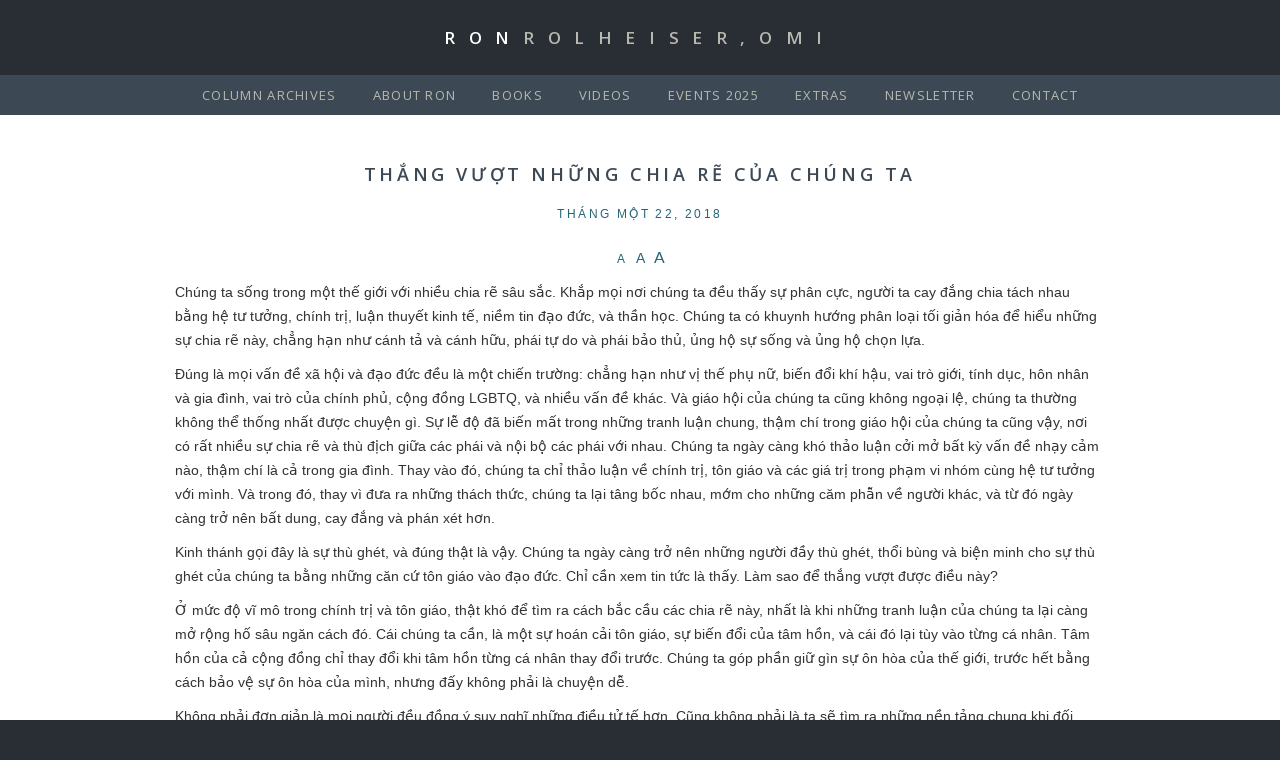

--- FILE ---
content_type: text/html; charset=UTF-8
request_url: https://ronrolheiser.com/thang-vuot-nhung-chia-re-cua-chung-ta/
body_size: 10213
content:
<!DOCTYPE html>
<!--[if IE 6]>
<html id="ie6" lang="vi" prefix="og: https://ogp.me/ns#">
<![endif]-->
<!--[if IE 7]>
<html id="ie7" lang="vi" prefix="og: https://ogp.me/ns#">
<![endif]-->
<!--[if IE 8]>
<html id="ie8" lang="vi" prefix="og: https://ogp.me/ns#">
<![endif]-->
<!--[if !(IE 6) | !(IE 7) | !(IE 8)  ]><!-->
<html lang="vi" prefix="og: https://ogp.me/ns#">
    <!--<![endif]-->
    <head>
        <meta charset="UTF-8" />
        <link rel="shortcut icon" href="https://ronrolheiser.com/me/themes/rolheiser/favicon.ico" />
        <meta name="viewport" content="width=device-width, initial-scale=1.0, maximum-scale=1.0, user-scalable=no">
        <title>Thắng vượt những chia rẽ của chúng ta - Fr. Ron Rolheiser, OMIFr. Ron Rolheiser, OMI</title>
<link href='https://fonts.googleapis.com/css?family=Open+Sans:400italic,700italic,400,600,700' rel='stylesheet' type='text/css'>

	<style>img:is([sizes="auto" i], [sizes^="auto," i]) { contain-intrinsic-size: 3000px 1500px }</style>
	<!-- Jetpack Site Verification Tags -->
<meta name="google-site-verification" content="ypiMKfrQiHnVkb0CB2c9e040zVFCmiMNAVA6tpLKiIM" />

<!-- Search Engine Optimization by Rank Math - https://rankmath.com/ -->
<meta name="description" content="Chúng ta sống trong một thế giới với nhiều chia rẽ sâu sắc. Khắp mọi nơi chúng ta đều thấy sự phân cực, người ta cay đắng chia tách nhau bằng hệ tư tưởng,"/>
<meta name="robots" content="follow, index, max-snippet:-1, max-video-preview:-1, max-image-preview:large"/>
<link rel="canonical" href="https://ronrolheiser.com/thang-vuot-nhung-chia-re-cua-chung-ta/" />
<meta property="og:locale" content="vi_VN" />
<meta property="og:type" content="article" />
<meta property="og:title" content="Thắng vượt những chia rẽ của chúng ta - Fr. Ron Rolheiser, OMI" />
<meta property="og:description" content="Chúng ta sống trong một thế giới với nhiều chia rẽ sâu sắc. Khắp mọi nơi chúng ta đều thấy sự phân cực, người ta cay đắng chia tách nhau bằng hệ tư tưởng," />
<meta property="og:url" content="https://ronrolheiser.com/thang-vuot-nhung-chia-re-cua-chung-ta/" />
<meta property="og:site_name" content="Fr. Ron Rolheiser, OMI" />
<meta property="article:publisher" content="https://www.facebook.com/ronrolheiser" />
<meta property="article:section" content="phản ánh" />
<meta property="og:updated_time" content="2023-05-06T16:13:10-06:00" />
<meta property="article:published_time" content="2018-01-22T14:13:43-06:00" />
<meta property="article:modified_time" content="2023-05-06T16:13:10-06:00" />
<meta name="twitter:card" content="summary_large_image" />
<meta name="twitter:title" content="Thắng vượt những chia rẽ của chúng ta - Fr. Ron Rolheiser, OMI" />
<meta name="twitter:description" content="Chúng ta sống trong một thế giới với nhiều chia rẽ sâu sắc. Khắp mọi nơi chúng ta đều thấy sự phân cực, người ta cay đắng chia tách nhau bằng hệ tư tưởng," />
<meta name="twitter:label1" content="Written by" />
<meta name="twitter:data1" content="JoAnne Chrones" />
<meta name="twitter:label2" content="Time to read" />
<meta name="twitter:data2" content="5 minutes" />
<script type="application/ld+json" class="rank-math-schema">{"@context":"https://schema.org","@graph":[{"@type":["BookStore","Organization"],"@id":"https://ronrolheiser.com/#organization","name":"Fr. Ron Rolheiser, OMI","url":"https://ronrolheiser.com","sameAs":["https://www.facebook.com/ronrolheiser"],"email":"info@ronrolheiser.com","logo":{"@type":"ImageObject","@id":"https://ronrolheiser.com/#logo","url":"https://ronrolheiser.com/me/uploads/2014/02/Smiling-Ron.jpg","contentUrl":"https://ronrolheiser.com/me/uploads/2014/02/Smiling-Ron.jpg","caption":"Fr. Ron Rolheiser, OMI","inLanguage":"vi","width":"174","height":"180"},"openingHours":["Monday,Tuesday,Wednesday,Thursday,Friday,Saturday,Sunday 09:00-17:00"],"image":{"@id":"https://ronrolheiser.com/#logo"}},{"@type":"WebSite","@id":"https://ronrolheiser.com/#website","url":"https://ronrolheiser.com","name":"Fr. Ron Rolheiser, OMI","alternateName":"Ron Rolheiser","publisher":{"@id":"https://ronrolheiser.com/#organization"},"inLanguage":"vi"},{"@type":"ImageObject","@id":"https://ronrolheiser.com/me/uploads/2014/02/Smiling-Ron.jpg","url":"https://ronrolheiser.com/me/uploads/2014/02/Smiling-Ron.jpg","width":"174","height":"180","caption":"Smiling Ron Rolheiser","inLanguage":"vi"},{"@type":"WebPage","@id":"https://ronrolheiser.com/thang-vuot-nhung-chia-re-cua-chung-ta/#webpage","url":"https://ronrolheiser.com/thang-vuot-nhung-chia-re-cua-chung-ta/","name":"Th\u1eafng v\u01b0\u1ee3t nh\u1eefng chia r\u1ebd c\u1ee7a ch\u00fang ta - Fr. Ron Rolheiser, OMI","datePublished":"2018-01-22T14:13:43-06:00","dateModified":"2023-05-06T16:13:10-06:00","isPartOf":{"@id":"https://ronrolheiser.com/#website"},"primaryImageOfPage":{"@id":"https://ronrolheiser.com/me/uploads/2014/02/Smiling-Ron.jpg"},"inLanguage":"vi"},{"@type":"Person","@id":"https://ronrolheiser.com/thang-vuot-nhung-chia-re-cua-chung-ta/#author","name":"JoAnne Chrones","image":{"@type":"ImageObject","@id":"https://secure.gravatar.com/avatar/17249fc3a1a0461bab03f5f48451c7d72cb502a1ac9fc04c59a33e35992f1752?s=96&amp;d=mm&amp;r=g","url":"https://secure.gravatar.com/avatar/17249fc3a1a0461bab03f5f48451c7d72cb502a1ac9fc04c59a33e35992f1752?s=96&amp;d=mm&amp;r=g","caption":"JoAnne Chrones","inLanguage":"vi"},"worksFor":{"@id":"https://ronrolheiser.com/#organization"}},{"@type":"Article","headline":"Th\u1eafng v\u01b0\u1ee3t nh\u1eefng chia r\u1ebd c\u1ee7a ch\u00fang ta - Fr. Ron Rolheiser, OMI","keywords":"Th\u1eafng v\u01b0\u1ee3t nh\u1eefng chia r\u1ebd c\u1ee7a ch\u00fang ta","datePublished":"2018-01-22T14:13:43-06:00","dateModified":"2023-05-06T16:13:10-06:00","articleSection":"ph\u1ea3n \u00e1nh","author":{"@id":"https://ronrolheiser.com/thang-vuot-nhung-chia-re-cua-chung-ta/#author","name":"JoAnne Chrones"},"publisher":{"@id":"https://ronrolheiser.com/#organization"},"description":"Ch\u00fang ta s\u1ed1ng trong m\u1ed9t th\u1ebf gi\u1edbi v\u1edbi nhi\u1ec1u chia r\u1ebd s\u00e2u s\u1eafc. Kh\u1eafp m\u1ecdi n\u01a1i ch\u00fang ta \u0111\u1ec1u th\u1ea5y s\u1ef1 ph\u00e2n c\u1ef1c, ng\u01b0\u1eddi ta cay \u0111\u1eafng chia t\u00e1ch nhau b\u1eb1ng h\u1ec7 t\u01b0 t\u01b0\u1edfng,","name":"Th\u1eafng v\u01b0\u1ee3t nh\u1eefng chia r\u1ebd c\u1ee7a ch\u00fang ta - Fr. Ron Rolheiser, OMI","@id":"https://ronrolheiser.com/thang-vuot-nhung-chia-re-cua-chung-ta/#richSnippet","isPartOf":{"@id":"https://ronrolheiser.com/thang-vuot-nhung-chia-re-cua-chung-ta/#webpage"},"image":{"@id":"https://ronrolheiser.com/me/uploads/2014/02/Smiling-Ron.jpg"},"inLanguage":"vi","mainEntityOfPage":{"@id":"https://ronrolheiser.com/thang-vuot-nhung-chia-re-cua-chung-ta/#webpage"}}]}</script>
<!-- /Rank Math WordPress SEO plugin -->

<link rel='dns-prefetch' href='//www.googletagmanager.com' />
<link rel='dns-prefetch' href='//stats.wp.com' />
<link rel='dns-prefetch' href='//v0.wordpress.com' />
<link href='https://fonts.gstatic.com' crossorigin rel='preconnect' />
<link rel='stylesheet' id='bootstrap-css-css' href='https://ronrolheiser.com/me/themes/rolheiser/vendor/bootstrap/css/bootstrap.min.css?ver=1.2' type='text/css' media='all' />
<link rel='stylesheet' id='fontawesome-css' href='https://ronrolheiser.com/me/themes/rolheiser/vendor/fontawesome/css/font-awesome.min.css?ver=1.2' type='text/css' media='all' />
<style id='wp-emoji-styles-inline-css' type='text/css'>

	img.wp-smiley, img.emoji {
		display: inline !important;
		border: none !important;
		box-shadow: none !important;
		height: 1em !important;
		width: 1em !important;
		margin: 0 0.07em !important;
		vertical-align: -0.1em !important;
		background: none !important;
		padding: 0 !important;
	}
</style>
<link rel='stylesheet' id='wp-block-library-css' href='https://ronrolheiser.com/wp-includes/css/dist/block-library/style.min.css?ver=43e9892063fd2cf910c1b410e30ab136' type='text/css' media='all' />
<style id='classic-theme-styles-inline-css' type='text/css'>
/*! This file is auto-generated */
.wp-block-button__link{color:#fff;background-color:#32373c;border-radius:9999px;box-shadow:none;text-decoration:none;padding:calc(.667em + 2px) calc(1.333em + 2px);font-size:1.125em}.wp-block-file__button{background:#32373c;color:#fff;text-decoration:none}
</style>
<link rel='stylesheet' id='mediaelement-css' href='https://ronrolheiser.com/wp-includes/js/mediaelement/mediaelementplayer-legacy.min.css?ver=4.2.17' type='text/css' media='all' />
<link rel='stylesheet' id='wp-mediaelement-css' href='https://ronrolheiser.com/wp-includes/js/mediaelement/wp-mediaelement.min.css?ver=43e9892063fd2cf910c1b410e30ab136' type='text/css' media='all' />
<style id='jetpack-sharing-buttons-style-inline-css' type='text/css'>
.jetpack-sharing-buttons__services-list{display:flex;flex-direction:row;flex-wrap:wrap;gap:0;list-style-type:none;margin:5px;padding:0}.jetpack-sharing-buttons__services-list.has-small-icon-size{font-size:12px}.jetpack-sharing-buttons__services-list.has-normal-icon-size{font-size:16px}.jetpack-sharing-buttons__services-list.has-large-icon-size{font-size:24px}.jetpack-sharing-buttons__services-list.has-huge-icon-size{font-size:36px}@media print{.jetpack-sharing-buttons__services-list{display:none!important}}.editor-styles-wrapper .wp-block-jetpack-sharing-buttons{gap:0;padding-inline-start:0}ul.jetpack-sharing-buttons__services-list.has-background{padding:1.25em 2.375em}
</style>
<style id='global-styles-inline-css' type='text/css'>
:root{--wp--preset--aspect-ratio--square: 1;--wp--preset--aspect-ratio--4-3: 4/3;--wp--preset--aspect-ratio--3-4: 3/4;--wp--preset--aspect-ratio--3-2: 3/2;--wp--preset--aspect-ratio--2-3: 2/3;--wp--preset--aspect-ratio--16-9: 16/9;--wp--preset--aspect-ratio--9-16: 9/16;--wp--preset--color--black: #000000;--wp--preset--color--cyan-bluish-gray: #abb8c3;--wp--preset--color--white: #ffffff;--wp--preset--color--pale-pink: #f78da7;--wp--preset--color--vivid-red: #cf2e2e;--wp--preset--color--luminous-vivid-orange: #ff6900;--wp--preset--color--luminous-vivid-amber: #fcb900;--wp--preset--color--light-green-cyan: #7bdcb5;--wp--preset--color--vivid-green-cyan: #00d084;--wp--preset--color--pale-cyan-blue: #8ed1fc;--wp--preset--color--vivid-cyan-blue: #0693e3;--wp--preset--color--vivid-purple: #9b51e0;--wp--preset--gradient--vivid-cyan-blue-to-vivid-purple: linear-gradient(135deg,rgba(6,147,227,1) 0%,rgb(155,81,224) 100%);--wp--preset--gradient--light-green-cyan-to-vivid-green-cyan: linear-gradient(135deg,rgb(122,220,180) 0%,rgb(0,208,130) 100%);--wp--preset--gradient--luminous-vivid-amber-to-luminous-vivid-orange: linear-gradient(135deg,rgba(252,185,0,1) 0%,rgba(255,105,0,1) 100%);--wp--preset--gradient--luminous-vivid-orange-to-vivid-red: linear-gradient(135deg,rgba(255,105,0,1) 0%,rgb(207,46,46) 100%);--wp--preset--gradient--very-light-gray-to-cyan-bluish-gray: linear-gradient(135deg,rgb(238,238,238) 0%,rgb(169,184,195) 100%);--wp--preset--gradient--cool-to-warm-spectrum: linear-gradient(135deg,rgb(74,234,220) 0%,rgb(151,120,209) 20%,rgb(207,42,186) 40%,rgb(238,44,130) 60%,rgb(251,105,98) 80%,rgb(254,248,76) 100%);--wp--preset--gradient--blush-light-purple: linear-gradient(135deg,rgb(255,206,236) 0%,rgb(152,150,240) 100%);--wp--preset--gradient--blush-bordeaux: linear-gradient(135deg,rgb(254,205,165) 0%,rgb(254,45,45) 50%,rgb(107,0,62) 100%);--wp--preset--gradient--luminous-dusk: linear-gradient(135deg,rgb(255,203,112) 0%,rgb(199,81,192) 50%,rgb(65,88,208) 100%);--wp--preset--gradient--pale-ocean: linear-gradient(135deg,rgb(255,245,203) 0%,rgb(182,227,212) 50%,rgb(51,167,181) 100%);--wp--preset--gradient--electric-grass: linear-gradient(135deg,rgb(202,248,128) 0%,rgb(113,206,126) 100%);--wp--preset--gradient--midnight: linear-gradient(135deg,rgb(2,3,129) 0%,rgb(40,116,252) 100%);--wp--preset--font-size--small: 13px;--wp--preset--font-size--medium: 20px;--wp--preset--font-size--large: 36px;--wp--preset--font-size--x-large: 42px;--wp--preset--spacing--20: 0.44rem;--wp--preset--spacing--30: 0.67rem;--wp--preset--spacing--40: 1rem;--wp--preset--spacing--50: 1.5rem;--wp--preset--spacing--60: 2.25rem;--wp--preset--spacing--70: 3.38rem;--wp--preset--spacing--80: 5.06rem;--wp--preset--shadow--natural: 6px 6px 9px rgba(0, 0, 0, 0.2);--wp--preset--shadow--deep: 12px 12px 50px rgba(0, 0, 0, 0.4);--wp--preset--shadow--sharp: 6px 6px 0px rgba(0, 0, 0, 0.2);--wp--preset--shadow--outlined: 6px 6px 0px -3px rgba(255, 255, 255, 1), 6px 6px rgba(0, 0, 0, 1);--wp--preset--shadow--crisp: 6px 6px 0px rgba(0, 0, 0, 1);}:where(.is-layout-flex){gap: 0.5em;}:where(.is-layout-grid){gap: 0.5em;}body .is-layout-flex{display: flex;}.is-layout-flex{flex-wrap: wrap;align-items: center;}.is-layout-flex > :is(*, div){margin: 0;}body .is-layout-grid{display: grid;}.is-layout-grid > :is(*, div){margin: 0;}:where(.wp-block-columns.is-layout-flex){gap: 2em;}:where(.wp-block-columns.is-layout-grid){gap: 2em;}:where(.wp-block-post-template.is-layout-flex){gap: 1.25em;}:where(.wp-block-post-template.is-layout-grid){gap: 1.25em;}.has-black-color{color: var(--wp--preset--color--black) !important;}.has-cyan-bluish-gray-color{color: var(--wp--preset--color--cyan-bluish-gray) !important;}.has-white-color{color: var(--wp--preset--color--white) !important;}.has-pale-pink-color{color: var(--wp--preset--color--pale-pink) !important;}.has-vivid-red-color{color: var(--wp--preset--color--vivid-red) !important;}.has-luminous-vivid-orange-color{color: var(--wp--preset--color--luminous-vivid-orange) !important;}.has-luminous-vivid-amber-color{color: var(--wp--preset--color--luminous-vivid-amber) !important;}.has-light-green-cyan-color{color: var(--wp--preset--color--light-green-cyan) !important;}.has-vivid-green-cyan-color{color: var(--wp--preset--color--vivid-green-cyan) !important;}.has-pale-cyan-blue-color{color: var(--wp--preset--color--pale-cyan-blue) !important;}.has-vivid-cyan-blue-color{color: var(--wp--preset--color--vivid-cyan-blue) !important;}.has-vivid-purple-color{color: var(--wp--preset--color--vivid-purple) !important;}.has-black-background-color{background-color: var(--wp--preset--color--black) !important;}.has-cyan-bluish-gray-background-color{background-color: var(--wp--preset--color--cyan-bluish-gray) !important;}.has-white-background-color{background-color: var(--wp--preset--color--white) !important;}.has-pale-pink-background-color{background-color: var(--wp--preset--color--pale-pink) !important;}.has-vivid-red-background-color{background-color: var(--wp--preset--color--vivid-red) !important;}.has-luminous-vivid-orange-background-color{background-color: var(--wp--preset--color--luminous-vivid-orange) !important;}.has-luminous-vivid-amber-background-color{background-color: var(--wp--preset--color--luminous-vivid-amber) !important;}.has-light-green-cyan-background-color{background-color: var(--wp--preset--color--light-green-cyan) !important;}.has-vivid-green-cyan-background-color{background-color: var(--wp--preset--color--vivid-green-cyan) !important;}.has-pale-cyan-blue-background-color{background-color: var(--wp--preset--color--pale-cyan-blue) !important;}.has-vivid-cyan-blue-background-color{background-color: var(--wp--preset--color--vivid-cyan-blue) !important;}.has-vivid-purple-background-color{background-color: var(--wp--preset--color--vivid-purple) !important;}.has-black-border-color{border-color: var(--wp--preset--color--black) !important;}.has-cyan-bluish-gray-border-color{border-color: var(--wp--preset--color--cyan-bluish-gray) !important;}.has-white-border-color{border-color: var(--wp--preset--color--white) !important;}.has-pale-pink-border-color{border-color: var(--wp--preset--color--pale-pink) !important;}.has-vivid-red-border-color{border-color: var(--wp--preset--color--vivid-red) !important;}.has-luminous-vivid-orange-border-color{border-color: var(--wp--preset--color--luminous-vivid-orange) !important;}.has-luminous-vivid-amber-border-color{border-color: var(--wp--preset--color--luminous-vivid-amber) !important;}.has-light-green-cyan-border-color{border-color: var(--wp--preset--color--light-green-cyan) !important;}.has-vivid-green-cyan-border-color{border-color: var(--wp--preset--color--vivid-green-cyan) !important;}.has-pale-cyan-blue-border-color{border-color: var(--wp--preset--color--pale-cyan-blue) !important;}.has-vivid-cyan-blue-border-color{border-color: var(--wp--preset--color--vivid-cyan-blue) !important;}.has-vivid-purple-border-color{border-color: var(--wp--preset--color--vivid-purple) !important;}.has-vivid-cyan-blue-to-vivid-purple-gradient-background{background: var(--wp--preset--gradient--vivid-cyan-blue-to-vivid-purple) !important;}.has-light-green-cyan-to-vivid-green-cyan-gradient-background{background: var(--wp--preset--gradient--light-green-cyan-to-vivid-green-cyan) !important;}.has-luminous-vivid-amber-to-luminous-vivid-orange-gradient-background{background: var(--wp--preset--gradient--luminous-vivid-amber-to-luminous-vivid-orange) !important;}.has-luminous-vivid-orange-to-vivid-red-gradient-background{background: var(--wp--preset--gradient--luminous-vivid-orange-to-vivid-red) !important;}.has-very-light-gray-to-cyan-bluish-gray-gradient-background{background: var(--wp--preset--gradient--very-light-gray-to-cyan-bluish-gray) !important;}.has-cool-to-warm-spectrum-gradient-background{background: var(--wp--preset--gradient--cool-to-warm-spectrum) !important;}.has-blush-light-purple-gradient-background{background: var(--wp--preset--gradient--blush-light-purple) !important;}.has-blush-bordeaux-gradient-background{background: var(--wp--preset--gradient--blush-bordeaux) !important;}.has-luminous-dusk-gradient-background{background: var(--wp--preset--gradient--luminous-dusk) !important;}.has-pale-ocean-gradient-background{background: var(--wp--preset--gradient--pale-ocean) !important;}.has-electric-grass-gradient-background{background: var(--wp--preset--gradient--electric-grass) !important;}.has-midnight-gradient-background{background: var(--wp--preset--gradient--midnight) !important;}.has-small-font-size{font-size: var(--wp--preset--font-size--small) !important;}.has-medium-font-size{font-size: var(--wp--preset--font-size--medium) !important;}.has-large-font-size{font-size: var(--wp--preset--font-size--large) !important;}.has-x-large-font-size{font-size: var(--wp--preset--font-size--x-large) !important;}
:where(.wp-block-post-template.is-layout-flex){gap: 1.25em;}:where(.wp-block-post-template.is-layout-grid){gap: 1.25em;}
:where(.wp-block-columns.is-layout-flex){gap: 2em;}:where(.wp-block-columns.is-layout-grid){gap: 2em;}
:root :where(.wp-block-pullquote){font-size: 1.5em;line-height: 1.6;}
</style>
<link rel='stylesheet' id='mc4wp-form-themes-css' href='https://ronrolheiser.com/me/plugins/mailchimp-for-wp/assets/css/form-themes.css?ver=4.10.8' type='text/css' media='all' />
<script type="text/javascript" src="https://ronrolheiser.com/wp-includes/js/jquery/jquery.min.js?ver=3.7.1" id="jquery-core-js"></script>
<script type="text/javascript" src="https://ronrolheiser.com/wp-includes/js/jquery/jquery-migrate.min.js?ver=3.4.1" id="jquery-migrate-js"></script>
<script type="text/javascript" src="https://ronrolheiser.com/me/themes/rolheiser/vendor/bootstrap/js/bootstrap.min.js?ver=1.2" id="bootstrap-js-js"></script>
<script type="text/javascript" src="https://ronrolheiser.com/me/themes/rolheiser/vendor/readmore.min.js?ver=1.2" id="readmore-js"></script>
<script type="text/javascript" src="https://ronrolheiser.com/me/themes/rolheiser/js/scripts.js?ver=1.2" id="custom-js"></script>

<!-- Đoạn mã Google tag (gtag.js) được thêm bởi Site Kit -->
<!-- Đoạn mã Google Analytics được thêm bởi Site Kit -->
<script type="text/javascript" src="https://www.googletagmanager.com/gtag/js?id=GT-KTPKSFM" id="google_gtagjs-js" async></script>
<script type="text/javascript" id="google_gtagjs-js-after">
/* <![CDATA[ */
window.dataLayer = window.dataLayer || [];function gtag(){dataLayer.push(arguments);}
gtag("set","linker",{"domains":["ronrolheiser.com"]});
gtag("js", new Date());
gtag("set", "developer_id.dZTNiMT", true);
gtag("config", "GT-KTPKSFM", {"googlesitekit_post_date":"20180122","googlesitekit_post_author":"JoAnne Chrones"});
/* ]]> */
</script>
<link rel="https://api.w.org/" href="https://ronrolheiser.com/wp-json/" /><link rel="alternate" title="JSON" type="application/json" href="https://ronrolheiser.com/wp-json/wp/v2/posts/4136" /><link rel="alternate" title="oEmbed (JSON)" type="application/json+oembed" href="https://ronrolheiser.com/wp-json/oembed/1.0/embed?url=https%3A%2F%2Fronrolheiser.com%2Fthang-vuot-nhung-chia-re-cua-chung-ta%2F&#038;lang=vi" />
<link rel="alternate" title="oEmbed (XML)" type="text/xml+oembed" href="https://ronrolheiser.com/wp-json/oembed/1.0/embed?url=https%3A%2F%2Fronrolheiser.com%2Fthang-vuot-nhung-chia-re-cua-chung-ta%2F&#038;format=xml&#038;lang=vi" />
<meta name="generator" content="Site Kit by Google 1.166.0" />	<style>img#wpstats{display:none}</style>
		
<!-- Đoạn mã Google Tag Manager được thêm bởi Site Kit -->
<script type="text/javascript">
/* <![CDATA[ */

			( function( w, d, s, l, i ) {
				w[l] = w[l] || [];
				w[l].push( {'gtm.start': new Date().getTime(), event: 'gtm.js'} );
				var f = d.getElementsByTagName( s )[0],
					j = d.createElement( s ), dl = l != 'dataLayer' ? '&l=' + l : '';
				j.async = true;
				j.src = 'https://www.googletagmanager.com/gtm.js?id=' + i + dl;
				f.parentNode.insertBefore( j, f );
			} )( window, document, 'script', 'dataLayer', 'GTM-W2HFTDR' );
			
/* ]]> */
</script>

<!-- Kết thúc đoạn mã Google Tag Manager được thêm bởi Site Kit -->
<link rel="icon" href="https://ronrolheiser.com/me/uploads/2014/02/Smiling-Ron-90x90.jpg" sizes="32x32" />
<link rel="icon" href="https://ronrolheiser.com/me/uploads/2014/02/Smiling-Ron.jpg" sizes="192x192" />
<link rel="apple-touch-icon" href="https://ronrolheiser.com/me/uploads/2014/02/Smiling-Ron.jpg" />
<meta name="msapplication-TileImage" content="https://ronrolheiser.com/me/uploads/2014/02/Smiling-Ron.jpg" />
<!-- Le HTML5 shim, for IE6-8 support of HTML5 elements -->
<!--[if lt IE 9]>
    <script src="https://html5shim.googlecode.com/svn/trunk/html5.js"></script>
<![endif]-->
<link rel="stylesheet" type="text/css" media="all" href="https://ronrolheiser.com/me/themes/rolheiser/style.css?v=1.2" />
<link rel="stylesheet" type="text/css" media="print" href="https://ronrolheiser.com/me/themes/rolheiser/css/print.css?v=1.2" />

<link rel="pingback" href="https://ronrolheiser.com/xmlrpc.php" />

</head>

<body data-rsssl=1 class="wp-singular post-template-default single single-post postid-4136 single-format-standard wp-theme-rolheiser">
<header>
	<a href="#mobi-menu" data-toggle="collapse" class="visible-xs pull-right mobi-trigger"><i class="fa fa-bars"></i></a>
	<a href="/">Ron<span>Rolheiser,OMI</span></a>
</header>







<div class="menu-diff fixed"></div>

<div class="menu fixed hidden-xs">
	<div class="container">
		<ul id="menu-main" class="main-nav"><li id="menu-item-14" class="menu-item menu-item-type-custom menu-item-object-custom menu-item-has-children menu-item-14"><a href="/">Column Archives</a>
<ul class="sub-menu">
	<li id="menu-item-244" class="menu-item menu-item-type-post_type menu-item-object-page menu-item-244"><a href="https://ronrolheiser.com/archive/">English</a></li>
	<li id="menu-item-245" class="menu-item menu-item-type-custom menu-item-object-custom menu-item-245"><a href="http://www.ciudadredonda.org/subseccion/en-el-exilio">Spanish</a></li>
	<li id="menu-item-1582" class="menu-item menu-item-type-post_type menu-item-object-page menu-item-1582"><a href="https://ronrolheiser.com/luu-tru/">Vietnamese</a></li>
</ul>
</li>
<li id="menu-item-29" class="menu-item menu-item-type-post_type menu-item-object-page menu-item-has-children menu-item-29"><a href="https://ronrolheiser.com/about-ron/">About Ron</a>
<ul class="sub-menu">
	<li id="menu-item-1306" class="menu-item menu-item-type-post_type menu-item-object-page menu-item-1306"><a href="https://ronrolheiser.com/about-ron/">Biography</a></li>
	<li id="menu-item-1307" class="menu-item menu-item-type-post_type menu-item-object-page menu-item-1307"><a href="https://ronrolheiser.com/about-ron/curriculum-vitae/">Curriculum Vitae</a></li>
</ul>
</li>
<li id="menu-item-10814" class="menu-item menu-item-type-custom menu-item-object-custom menu-item-has-children menu-item-10814"><a href="#">Books</a>
<ul class="sub-menu">
	<li id="menu-item-6152" class="menu-item menu-item-type-post_type menu-item-object-page menu-item-6152"><a href="https://ronrolheiser.com/books/">List of Books</a></li>
	<li id="menu-item-10813" class="menu-item menu-item-type-post_type menu-item-object-page menu-item-10813"><a href="https://ronrolheiser.com/order/">Order Books</a></li>
</ul>
</li>
<li id="menu-item-6153" class="menu-item menu-item-type-post_type menu-item-object-page menu-item-6153"><a href="https://ronrolheiser.com/videos/">Videos</a></li>
<li id="menu-item-33" class="menu-item menu-item-type-post_type menu-item-object-page menu-item-33"><a href="https://ronrolheiser.com/events/">Events 2025</a></li>
<li id="menu-item-10674" class="menu-item menu-item-type-post_type menu-item-object-page menu-item-10674"><a href="https://ronrolheiser.com/extras/">Extras</a></li>
<li id="menu-item-6268" class="menu-item menu-item-type-post_type menu-item-object-page menu-item-6268"><a href="https://ronrolheiser.com/newsletter/">Newsletter</a></li>
<li id="menu-item-31" class="menu-item menu-item-type-post_type menu-item-object-page menu-item-31"><a href="https://ronrolheiser.com/contact/">Contact</a></li>
</ul>	</div>
</div>

<div class="mobi-menu visible-xs">

    <div id="mobi-menu" class="panel-collapse collapse">
        <ul id="menu-main-1" class="mobi-nav-list"><li class="menu-item menu-item-type-custom menu-item-object-custom menu-item-has-children menu-item-14"><a href="/">Column Archives</a>
<ul class="sub-menu">
	<li class="menu-item menu-item-type-post_type menu-item-object-page menu-item-244"><a href="https://ronrolheiser.com/archive/">English</a></li>
	<li class="menu-item menu-item-type-custom menu-item-object-custom menu-item-245"><a href="http://www.ciudadredonda.org/subseccion/en-el-exilio">Spanish</a></li>
	<li class="menu-item menu-item-type-post_type menu-item-object-page menu-item-1582"><a href="https://ronrolheiser.com/luu-tru/">Vietnamese</a></li>
</ul>
</li>
<li class="menu-item menu-item-type-post_type menu-item-object-page menu-item-has-children menu-item-29"><a href="https://ronrolheiser.com/about-ron/">About Ron</a>
<ul class="sub-menu">
	<li class="menu-item menu-item-type-post_type menu-item-object-page menu-item-1306"><a href="https://ronrolheiser.com/about-ron/">Biography</a></li>
	<li class="menu-item menu-item-type-post_type menu-item-object-page menu-item-1307"><a href="https://ronrolheiser.com/about-ron/curriculum-vitae/">Curriculum Vitae</a></li>
</ul>
</li>
<li class="menu-item menu-item-type-custom menu-item-object-custom menu-item-has-children menu-item-10814"><a href="#">Books</a>
<ul class="sub-menu">
	<li class="menu-item menu-item-type-post_type menu-item-object-page menu-item-6152"><a href="https://ronrolheiser.com/books/">List of Books</a></li>
	<li class="menu-item menu-item-type-post_type menu-item-object-page menu-item-10813"><a href="https://ronrolheiser.com/order/">Order Books</a></li>
</ul>
</li>
<li class="menu-item menu-item-type-post_type menu-item-object-page menu-item-6153"><a href="https://ronrolheiser.com/videos/">Videos</a></li>
<li class="menu-item menu-item-type-post_type menu-item-object-page menu-item-33"><a href="https://ronrolheiser.com/events/">Events 2025</a></li>
<li class="menu-item menu-item-type-post_type menu-item-object-page menu-item-10674"><a href="https://ronrolheiser.com/extras/">Extras</a></li>
<li class="menu-item menu-item-type-post_type menu-item-object-page menu-item-6268"><a href="https://ronrolheiser.com/newsletter/">Newsletter</a></li>
<li class="menu-item menu-item-type-post_type menu-item-object-page menu-item-31"><a href="https://ronrolheiser.com/contact/">Contact</a></li>
</ul>    </div>
</div>


<div class="content">
	<div class="container">
					<h1>Thắng vượt những chia rẽ của chúng ta</h1>
			<div class="post-date">Tháng Một 22, 2018</div>
			<p class="center"><a href="#" class="smaller">A</a> <a href="#" class="medium">A</a> <a href="#" class="larger">A</a></p>

			<div class="post-content">
				
<p>Chúng ta sống trong một thế giới với nhiều chia rẽ sâu sắc. Khắp mọi nơi chúng ta đều thấy sự phân cực, người ta cay đắng chia tách nhau bằng hệ tư tưởng, chính trị, luận thuyết kinh tế, niềm tin đạo đức, và thần học. Chúng ta có khuynh hướng phân loại tối giản hóa để hiểu những sự chia rẽ này, chẳng hạn như cánh tả và cánh hữu, phái tự do và phái bảo thủ, ủng hộ sự sống và ủng hộ chọn lựa.</p>



<p>Đúng là mọi vấn đề xã hội và đạo đức đều là một chiến trường: chẳng hạn như vị thế phụ nữ, biến đổi khí hậu, vai trò giới, tính dục, hôn nhân và gia đình, vai trò của chính phủ, cộng đồng LGBTQ, và nhiều vấn đề khác. Và giáo hội của chúng ta cũng không ngoại lệ, chúng ta thường không thể thống nhất được chuyện gì. Sự lễ độ đã biến mất trong những tranh luận chung, thậm chí trong giáo hội của chúng ta cũng vậy, nơi có rất nhiều sự chia rẽ và thù địch giữa các phái và nội bộ các phái với nhau. Chúng ta ngày càng khó thảo luận cởi mở bất kỳ vấn đề nhạy cảm nào, thậm chí là cả trong gia đình. Thay vào đó, chúng ta chỉ thảo luận về chính trị, tôn giáo và các giá trị trong phạm vi nhóm cùng hệ tư tưởng với mình. Và trong đó, thay vì đưa ra những thách thức, chúng ta lại tâng bốc nhau, mớm cho những căm phẫn về người khác, và từ đó ngày càng trở nên bất dung, cay đắng và phán xét hơn.</p>



<p>Kinh thánh gọi đây là sự thù ghét, và đúng thật là vậy. Chúng ta ngày càng trở nên những người đầy thù ghét, thổi bùng và biện minh cho sự thù ghét của chúng ta bằng những căn cứ tôn giáo vào đạo đức. Chỉ cần xem tin tức là thấy. Làm sao để thắng vượt được điều này?</p>



<p>Ở mức độ vĩ mô trong chính trị và tôn giáo, thật khó để tìm ra cách bắc cầu các chia rẽ này, nhất là khi những tranh luận của chúng ta lại càng mở rộng hố sâu ngăn cách đó. Cái chúng ta cần, là một sự hoán cải tôn giáo, sự biến đổi của tâm hồn, và cái đó lại tùy vào từng cá nhân. Tâm hồn của cả cộng đồng chỉ thay đổi khi tâm hồn từng cá nhân thay đổi trước. Chúng ta góp phần giữ gìn sự ôn hòa của thế giới, trước hết bằng cách bảo vệ sự ôn hòa của mình, nhưng đấy không phải là chuyện dễ.</p>



<p>Không phải đơn giản là mọi người đều đồng ý suy nghĩ những điều tử tế hơn. Cũng không phải là ta sẽ tìm ra những nền tảng chung khi đối thoại. Đối thoại mà chúng ta cần, không phải là điều dễ dàng có được, và chắc chắn chúng ta chưa đạt được. Nhiều nhóm đã cố gắng, nhưng không mấy thành công. Thường thì chuyện là những cuộc đối thoại dù có chủ tâm tốt nhất cũng nhanh chóng biến thành một nỗ lực của mỗi bên muốn ghi điểm về tư tưởng cho mình hơn là thật tâm cố gắng hiểu đối phương Và thế là chúng ta thành ra thế nào?</p>



<p>Tôi tin rằng, lời đáp đích thực nằm ở nhận thức về phương cách mà thập giá và cái chết của Chúa Giêsu mang lại ơn hòa giải. Trong thư thánh Phaolô gởi tín hữu Ephêsô nói rằng, Chúa Giêsu đã phá tan rào cản thù địch tồn tại giữa các cộng đồng bằng cách “tạo dựng hai loại người ấy nên một người mới” qua thập giá của Ngài. (Eps 2, 16)</p>



<p>Thập giá Chúa Kitô đã tiêu diệt sự thù hằn thế nào? Không phải là kiểu phép thuật. Chúa Giêsu không phá tan chia rẽ giữa chúng ta bằng cách lấy đau khổ của mình để đền bù tội của ta, không phải kiểu như Thiên Chúa cần thấy được hiến tế máu để tha thứ và mở cửa thiên đàng cho chúng ta. Hình tượng đó chỉ đơn thuần là một ẩn dụ sau những biểu tượng và từ ngữ của chúng ta về việc xóa sạch tội lỗi và ơn cứu chuộc của Chúa Kitô. Trên thập giá và trong cái chết của Chúa Giêsu, là một sự đòi hỏi chúng ta phải noi gương chứ không chỉ là ngưỡng vọng. Trên thập giá và trong cái chết của Chúa Giêsu là một mẫu gương để chúng ta noi theo. Vậy chúng ta noi gương điều gì đây?</p>



<p>Trong cuộc thương khó và cái chết, Chúa Giêsu biến đổi cay đắng và chia rẽ chứ không phải chịu đòn và trả đòn. Trong tình yêu, trên thập giá, Chúa Giêsu đã làm thế này. Ngài nhận lấy hận thù, giữ nó trong mình, biến đổi nó, và trả lại tình yêu. Ngài nhận lấy cay đắng, giữ nó trong mình, biến đổi nó, và trả lại nhân từ. Ngài nhận lấy nguyền rủa, giữ nó trong mình, biến đổi nó, và trả lại phúc lành. Ngài nhận lấy hoang tưởng, giữ nó trong mình, biến đổi nó, và trả lại một tâm hồn quảng đại. Ngài nhận lấy sát nhân, giữ nó trong mình, biến đổi nó, và trả lại sự tha thứ. Và Ngài nhận lấy sự thù hằn, sự chia rẽ, giữ nó, biến đổi nó, và qua đó cho chúng ta thấy bí mật thâm sâu để tạo nên sự thông hiệp, cụ thể là chúng ta cần phải loại bỏ sự thù ghét chia rẽ bằng cách hấp thụ nó, giữ nó trong lòng, và biến đổi nó. Như một máy lọc nước giữ chất độc trong mình và chỉ cho ra nước tinh khiết, thì chúng ta cũng phải giữ chất độc đang làm băng hoại cộng đồng và chỉ trả lại những gì là tử tế và cởi mởi với mọi người. Đấy là điểm mấu chốt để thắng vượt sự chia rẽ.</p>



<p>Chúng ta sống trong những thời đại chia rẽ, hầu như chẳng thể đối diện với nhau cách thân thiện trong mọi vấn đề nhạy cảm về chính trị, kinh tế, đạo đức và tôn giáo. Nếu chúng ta cứ thổi bùng và đáp trả hận thù, thì thế bế tắc này vẫn cứ còn mãi, trừ phi chúng ta, từng người một, biến đổi sự hận thù đó và trả lại cho cuộc đời những yêu thương mà thôi.</p>
			</div>
			<div class="tools">
	<div class="share-container">
		<div class="share">
			Share
			<!-- AddThis Button BEGIN -->
			<div class="addthis_toolbox addthis_default_style addthis_16x16_style">
				<a class="addthis_button_facebook" addthis:url="https://ronrolheiser.com/thang-vuot-nhung-chia-re-cua-chung-ta/"></a>
				<a class="addthis_button_twitter" addthis:url="https://ronrolheiser.com/thang-vuot-nhung-chia-re-cua-chung-ta/"></a>
				<a class="addthis_button_pinterest_share" addthis:url="https://ronrolheiser.com/thang-vuot-nhung-chia-re-cua-chung-ta/"></a>
				<a class="addthis_button_google_plusone_share" addthis:url="https://ronrolheiser.com/thang-vuot-nhung-chia-re-cua-chung-ta/"></a>
			</div>
			<script type="text/javascript">var addthis_config = {"data_track_addressbar":true};</script>
			<script type="text/javascript" src="//s7.addthis.com/js/300/addthis_widget.js#pubid=ra-53036e123241859b"></script>
			<!-- AddThis Button END -->
		</div>
		<div href="https://ronrolheiser.com/thang-vuot-nhung-chia-re-cua-chung-ta/" class="printme">Print</div>
	</div>
</div>			</div>
</div>


<div class="backto" data-stellar-background-ratio="0.7">
	<div class="ccontainer">
		<div class="ccell">
			<h1><a href="#top" class="totop">Back to Top</a></h1>
		</div>
	</div>
</div>

<div class="searchbar">
	<div class="container">
		<form action="/search/" method="get">
			<span>Searching for Something?</span>
			<input type="text" name="q" />
			<input type="submit" name="search" value="Search" class="btn" />
		</form>
	</div>
</div>

<div class="features">
	<div class="container">
		<div class="row">
			<div class="col-sm-4">
				
		<div class="widget">
		<h3>Recent Columns</h3>
		<ul>
											<li>
					<a href="https://ronrolheiser.com/thanh-vinh-nhu-la-loi-cau-nguyen/">Thánh Vịnh như là lời cầu nguyện</a>
									</li>
											<li>
					<a href="https://ronrolheiser.com/tu-the-hoan-hao-de-cau-nguyen/">Tư Thế Hoàn Hảo Để Cầu Nguyện</a>
									</li>
											<li>
					<a href="https://ronrolheiser.com/doc-than-va-hon-nhan-can-den-nhau/">Độc Thân và Hôn Nhân Cần Đến Nhau</a>
									</li>
											<li>
					<a href="https://ronrolheiser.com/the-gioi-se-duoc-cuu-nho-cai-dep/">Thế Giới Sẽ Được Cứu Nhờ Cái Đẹp</a>
									</li>
											<li>
					<a href="https://ronrolheiser.com/long-sung-kinh-truyen-thong-cua-trai-tim/">Lòng Sùng Kính – Truyền Thống của Trái Tim</a>
									</li>
					</ul>

		</div><div class="widget">			<div class="textwidget"><a href="/archive/">View more &gt;</a></div>
		</div>			</div>
			
			<div class="col-sm-4">
				<div class="widget">
<ul class="wp-block-social-links alignright is-layout-flex wp-block-social-links-is-layout-flex"><li class="wp-social-link wp-social-link-facebook  wp-block-social-link"><a rel="https://www.facebook.com/ronrolheiser" href="https://www.facebook.com/ronrolheiser" class="wp-block-social-link-anchor"><svg width="24" height="24" viewBox="0 0 24 24" version="1.1" xmlns="http://www.w3.org/2000/svg" aria-hidden="true" focusable="false"><path d="M12 2C6.5 2 2 6.5 2 12c0 5 3.7 9.1 8.4 9.9v-7H7.9V12h2.5V9.8c0-2.5 1.5-3.9 3.8-3.9 1.1 0 2.2.2 2.2.2v2.5h-1.3c-1.2 0-1.6.8-1.6 1.6V12h2.8l-.4 2.9h-2.3v7C18.3 21.1 22 17 22 12c0-5.5-4.5-10-10-10z"></path></svg><span class="wp-block-social-link-label screen-reader-text">Ron Rolheiser, OMI Facebook Page</span></a></li></ul>
</div><div class="widget">
<p></p>
</div>			</div>
			
			<div class="col-sm-4">
							</div>

		</div>
	</div>
</div>

<script type="speculationrules">
{"prefetch":[{"source":"document","where":{"and":[{"href_matches":"\/*"},{"not":{"href_matches":["\/wp-*.php","\/wp-admin\/*","\/me\/uploads\/*","\/me\/*","\/me\/plugins\/*","\/me\/themes\/rolheiser\/*","\/*\\?(.+)"]}},{"not":{"selector_matches":"a[rel~=\"nofollow\"]"}},{"not":{"selector_matches":".no-prefetch, .no-prefetch a"}}]},"eagerness":"conservative"}]}
</script>
		<!-- Đoạn mã Google Tag Manager (noscript) được thêm bởi Site Kit -->
		<noscript>
			<iframe src="https://www.googletagmanager.com/ns.html?id=GTM-W2HFTDR" height="0" width="0" style="display:none;visibility:hidden"></iframe>
		</noscript>
		<!-- Kết thúc đoạn mã Google Tag Manager (noscript) được thêm bởi Site Kit -->
		<script type="text/javascript" id="pll_cookie_script-js-after">
/* <![CDATA[ */
(function() {
				var expirationDate = new Date();
				expirationDate.setTime( expirationDate.getTime() + 31536000 * 1000 );
				document.cookie = "pll_language=vi; expires=" + expirationDate.toUTCString() + "; path=/; secure; SameSite=Lax";
			}());
/* ]]> */
</script>
<script type="text/javascript" id="jetpack-stats-js-before">
/* <![CDATA[ */
_stq = window._stq || [];
_stq.push([ "view", JSON.parse("{\"v\":\"ext\",\"blog\":\"217597886\",\"post\":\"4136\",\"tz\":\"-6\",\"srv\":\"ronrolheiser.com\",\"j\":\"1:15.2\"}") ]);
_stq.push([ "clickTrackerInit", "217597886", "4136" ]);
/* ]]> */
</script>
<script type="text/javascript" src="https://stats.wp.com/e-202548.js" id="jetpack-stats-js" defer="defer" data-wp-strategy="defer"></script>
</body>
</html>
<!-- Performance optimized by Docket Cache: https://wordpress.org/plugins/docket-cache -->


--- FILE ---
content_type: text/css; charset=utf-8
request_url: https://ronrolheiser.com/me/themes/rolheiser/style.css?v=1.2
body_size: 149
content:
/*
Theme Name:  Airline Hotels
Theme URI: http://weareisland.com
Description: Custom Theme for Airline Hotels
Author: Island Collective
Author URI: http://weareisland.com
Version: 1.0
Tags: black, blue, white, two-columns, fixed-width, custom-header, custom-background, threaded-comments, sticky-post, translation-ready, microformats, rtl-language-support, editor-style, custom-menu (optional)

License:
License URI:

General comments (optional).
*/

@import url("css/base.css");



--- FILE ---
content_type: text/css; charset=utf-8
request_url: https://ronrolheiser.com/me/themes/rolheiser/css/base.css
body_size: 3785
content:
/* line 15, base.sass */
a {
  color: #256679;
}

/* line 18, base.sass */
blockquote {
  margin: 20px 0;
  border-left: 2px solid #eee;
}
/* line 21, base.sass */
blockquote p {
  font-size: inherit;
  font-style: italic;
}

/* line 25, base.sass */
.container {
  max-width: 960px;
}

/* line 28, base.sass */
body {
  background: #282e34;
  font-size: 14px;
  font-family: "Open Sans", Helvetica, sans-serif;
  line-height: 18px;
  padding-top: 75px;
  background-image: url("/me/themes/rolheiser/img/clouds.jpg");
  background-repeat: no-repeat;
  background-position: center bottom;
  background-attachment: fixed;
  -moz-background-size: cover;
  -o-background-size: cover;
  -webkit-background-size: cover;
  background-size: cover;
}
@media (max-width: 767px) {
  /* line 28, base.sass */
  body {
    padding-top: 30px;
    padding-bottom: 0;
  }
}

/* line 44, base.sass */
html[lang="vi"] body .content, html[lang="vi"] body .features {
  font-family: Verdana, Arial, sans-serif;
  line-height: 24px;
}

/* line 48, base.sass */
.mobi-menu {
  z-index: 900;
  position: fixed;
  width: 100%;
  top: 50px;
  background: #282e34;
}
/* line 54, base.sass */
.mobi-menu .mobi-nav-list {
  margin: 10px 20px 20px;
  list-style: none;
  -moz-columns: 2;
  -webkit-columns: 2;
  columns: 2;
}
/* line 58, base.sass */
.mobi-menu ul {
  padding: 0;
  margin-left: 20px;
}
/* line 61, base.sass */
.mobi-menu li {
  padding: 3px 0;
}
/* line 63, base.sass */
.mobi-menu li a {
  color: #fff;
  display: block;
  padding: 5px;
}
/* line 67, base.sass */
.mobi-menu li a:hover, .mobi-menu li.current-menu-item a, .mobi-menu li.current-menu-ancestor a {
  color: #b9b8ad !important;
}

/* line 71, base.sass */
a:hover {
  text-decoration: none;
}

/* line 74, base.sass */
header {
  z-index: 900;
  top: 0;
  font-weight: 600;
  text-align: center;
  line-height: 75px;
  font-size: 17px;
  background: #282e34;
  text-transform: uppercase;
  letter-spacing: 0.8em;
  position: fixed;
  width: 100%;
  padding: 0 10px;
}
/* line 87, base.sass */
header a {
  color: #fff;
}
/* line 89, base.sass */
header a span {
  color: #b9b8ad;
}
/* line 91, base.sass */
header a:hover {
  color: #fff;
}
@media (max-width: 767px) {
  /* line 74, base.sass */
  header {
    line-height: 50px;
    font-size: 15px;
    text-align: left;
    letter-spacing: 0.4em;
  }
}

/* line 99, base.sass */
.mobi-trigger {
  font-size: 18px;
}

/* line 102, base.sass */
h1, h2, h3 {
  font-family: "Open Sans", Helvetica, sans-serif;
}

/* line 105, base.sass */
h1 {
  font-size: 18px;
  color: #3c4854;
  text-transform: uppercase;
  text-align: center;
  margin-bottom: 18px;
  font-weight: 600;
  letter-spacing: 0.2em;
}

/* line 114, base.sass */
h2 {
  font-size: 16px;
  color: #3c4854;
}

/* line 119, base.sass */
h3 {
  font-size: 16px;
  text-transform: uppercase;
  margin-bottom: 18px;
}

/* line 125, base.sass */
.post-date {
  text-align: center;
  color: #256679;
  text-transform: uppercase;
  font-size: 12px;
  margin-bottom: 20px;
  letter-spacing: 0.2em;
}

/* line 133, base.sass */
.btn {
  display: inline-block;
  vertical-align: middle;
  *vertical-align: auto;
  *zoom: 1;
  *display: inline;
  color: #256679;
  background: #fff;
  -moz-border-radius: 10px;
  -webkit-border-radius: 10px;
  border-radius: 10px;
  padding: 5px 10px;
  text-transform: uppercase;
  font-weight: bold;
  font-size: 14px;
}

/* line 143, base.sass */
.content {
  background: #fff;
  padding: 30px 0;
}
/* line 146, base.sass */
.content.flare {
  background: #f7f7f3;
}

/* line 149, base.sass */
.banner {
  height: 275px;
  text-align: center;
  color: #fff;
}
@media (max-width: 767px) {
  /* line 149, base.sass */
  .banner {
    display: none;
  }
}

/* line 156, base.sass */
.carousel {
  margin-bottom: 0;
}
/* line 158, base.sass */
.carousel .item {
  height: 275px;
  line-height: 24px;
  padding: 0 10%;
  font-size: 18px;
}
/* line 163, base.sass */
.carousel .item h1 {
  margin-bottom: 24px;
  color: #fff;
}
@media (max-width: 767px) {
  /* line 163, base.sass */
  .carousel .item h1 {
    font-size: 16px;
  }
}
/* line 168, base.sass */
.carousel .item p {
  font-size: 18px;
  margin-bottom: 18px;
}
@media (max-width: 767px) {
  /* line 168, base.sass */
  .carousel .item p {
    font-size: 14px;
  }
}

/* line 175, base.sass */
.menu {
  background: #3c4854;
  position: relative;
  width: 100%;
  z-index: 12;
}
/* line 180, base.sass */
.menu.fixed {
  z-index: 900;
  position: fixed;
  width: 100%;
  top: 75px;
}
/* line 185, base.sass */
.menu .main-nav {
  padding: 0;
  margin: 0;
  text-align: center;
}
/* line 189, base.sass */
.menu .main-nav > li {
  font-size: 13px;
  text-transform: uppercase;
  letter-spacing: 0.1em;
  position: relative;
  line-height: 40px;
  display: inline-block;
  vertical-align: middle;
  *vertical-align: auto;
  *zoom: 1;
  *display: inline;
  margin: 0 16px;
}
@media (max-width: 991px) {
  /* line 189, base.sass */
  .menu .main-nav > li {
    font-size: 12px;
    margin: 0 8px;
  }
}
/* line 200, base.sass */
.menu .main-nav > li a {
  color: #b9b8ad;
}
/* line 202, base.sass */
.menu .main-nav > li a:hover, .menu .main-nav > li.current-menu-item a, .menu .main-nav > li.current-menu-ancestor a {
  color: #fff;
}
/* line 204, base.sass */
.menu .main-nav li:hover .sub-menu {
  display: block;
}
/* line 206, base.sass */
.menu .sub-menu {
  display: none;
  list-style: none;
  text-align: left;
  position: absolute;
  z-index: 9999;
  background: #3c4854;
  padding: 5px 20px 15px;
  margin: 0;
  left: -20px;
  font-size: 12px;
  min-width: 160px;
}
/* line 218, base.sass */
.menu .sub-menu li {
  line-height: 16px;
  padding: 5px 0;
  white-space: nowrap;
}

/* line 224, base.sass */
.menu-diff {
  display: none;
  height: 40px;
}
/* line 227, base.sass */
.menu-diff.fixed {
  display: block;
}

/* line 230, base.sass */
.ccontainer {
  display: table;
  width: 100%;
  height: 100%;
}
/* line 234, base.sass */
.ccontainer .ccell {
  display: table-cell;
  height: 100%;
  vertical-align: middle;
}

/* line 239, base.sass */
.backto {
  text-align: center;
  height: 180px;
}

/* line 243, base.sass */
.totop {
  text-transform: uppercase;
  font-size: 18px;
  color: #fff;
  font-weight: 600;
}
/* line 248, base.sass */
.totop:hover {
  color: #fff;
}

/* line 251, base.sass */
.fb_iframe_widget {
  width: 100% !important;
  overflow: hidden;
}
/* line 254, base.sass */
.fb_iframe_widget iframe {
  width: 100% !important;
}

/* line 257, base.sass */
.features {
  background: #282e34;
  padding: 30px 0;
  min-height: 415px;
}
/* line 261, base.sass */
.features h3 {
  color: #fff;
}

/* line 265, base.sass */
.widget a {
  color: #fff;
}
/* line 267, base.sass */
.widget ul {
  list-style: none;
  padding: 0;
}
/* line 270, base.sass */
.widget ul li {
  padding: 4px 0;
}

/* line 273, base.sass */
.alignright {
  float: right;
  margin: 0 0 20px 20px;
  max-width: 100% !important;
  height: auto !important;
}

/* line 279, base.sass */
.alignleft {
  float: left;
  margin: 0 20px 14px 0;
  max-width: 100% !important;
  height: auto !important;
}

/* line 285, base.sass */
.searchbar {
  color: #fff;
  text-transform: uppercase;
  font-size: 18px;
  font-weight: bold;
  background: #3c4854;
  padding: 30px 0;
  text-align: center;
}
/* line 293, base.sass */
.searchbar input[type="text"] {
  margin: 3px 20px 0;
  padding: 8px 10px 7px;
  color: #fff;
}
@media (max-width: 767px) {
  /* line 285, base.sass */
  .searchbar {
    padding: 10px 0;
  }
  /* line 299, base.sass */
  .searchbar span {
    display: none;
  }
  /* line 301, base.sass */
  .searchbar input[type="text"] {
    max-width: 200px;
    padding: 7px;
    margin: 0;
  }
  /* line 305, base.sass */
  .searchbar input[type="submit"] {
    font-size: 14px;
    padding: 7px;
  }
}

/* line 309, base.sass */
input, input.btn {
  background: #505b65;
  -moz-border-radius: 10px;
  -webkit-border-radius: 10px;
  border-radius: 10px;
  border: none;
}

/* line 315, base.sass */
input.btn {
  color: #fff;
  padding: 10px 20px;
}
/* line 318, base.sass */
input.btn:hover {
  color: #fff;
  background: #256679;
}

/* line 322, base.sass */
.readmore-js-toggle {
  margin-top: 20px;
}

/* line 325, base.sass */
.event {
  border-bottom: solid 1px #ccc;
  padding: 10px 0 20px;
}

/* line 329, base.sass */
.icon-pdf {
  padding-left: 25px;
  background: url("/me/themes/rolheiser/img/icon-pdf.png") no-repeat top left;
}

/* line 334, base.sass */
.checkout table {
  margin: 20px auto;
}
/* line 336, base.sass */
.checkout table td {
  padding: 5px;
  vertical-align: top;
}
/* line 339, base.sass */
.checkout input[type="text"], .checkout input[type="email"], .checkout textarea {
  background-color: #fff;
  border: solid 1px #ccc;
  -moz-border-radius: 0;
  -webkit-border-radius: 0;
  border-radius: 0;
  padding: 5px;
}
/* line 344, base.sass */
.checkout label {
  margin-top: 3px;
  margin-right: 20px;
}

/* line 348, base.sass */
.woocommerce div.product div.images img, .woocommerce #content div.product div.images img, .woocommerce-page div.product div.images img, .woocommerce-page #content div.product div.images img {
  width: auto;
}

/* line 351, base.sass */
.product_title {
  text-align: left;
}

/* line 354, base.sass */
.woocommerce #content div.product div.images, .woocommerce div.product div.images, .woocommerce-page #content div.product div.images, .woocommerce-page div.product div.images {
  width: 30%;
  margin-right: 2%;
  float: left;
}

/* line 359, base.sass */
.woocommerce #content div.product div.summary, .woocommerce div.product div.summary, .woocommerce-page #content div.product div.summary, .woocommerce-page div.product div.summary {
  float: left;
  width: 65%;
}

/* line 363, base.sass */
.woocommerce #content div.product .woocommerce-tabs, .woocommerce div.product .woocommerce-tabs, .woocommerce-page #content div.product .woocommerce-tabs, .woocommerce-page div.product .woocommerce-tabs {
  float: left;
  width: 65%;
  clear: none;
}

/* line 368, base.sass */
.woocommerce ul.products li.product a img, .woocommerce-page ul.products li.product a img,
.woocommerce .related ul li.product img, .woocommerce .related ul.products li.product img, .woocommerce .upsells.products ul li.product img, .woocommerce .upsells.products ul.products li.product img, .woocommerce-page .related ul li.product img, .woocommerce-page .related ul.products li.product img, .woocommerce-page .upsells.products ul li.product img, .woocommerce-page .upsells.products ul.products li.product img {
  width: auto;
  margin: auto;
}

/* line 373, base.sass */
.woocommerce ul.products li.product, .woocommerce-page ul.products li.product {
  text-align: center;
}
/* line 375, base.sass */
.woocommerce ul.products li.product h3, .woocommerce-page ul.products li.product h3 {
  text-transform: none;
}

/* line 378, base.sass */
.woocommerce .quantity input.qty, .woocommerce #content .quantity input.qty, .woocommerce-page .quantity input.qty, .woocommerce-page #content .quantity input.qty {
  background: #fff;
}

/* line 381, base.sass */
.woocommerce a.button.alt, .woocommerce button.button.alt, .woocommerce input.button.alt, .woocommerce #respond input#submit.alt, .woocommerce #content input.button.alt, .woocommerce-page a.button.alt, .woocommerce-page button.button.alt, .woocommerce-page input.button.alt, .woocommerce-page #respond input#submit.alt, .woocommerce-page #content input.button.alt {
  color: #fff;
}

/* line 385, base.sass */
#ship-to-different-address label {
  padding-left: 0;
  display: inline-block;
  vertical-align: middle;
  *vertical-align: auto;
  *zoom: 1;
  *display: inline;
}

/* line 389, base.sass */
#order_review .shop_table {
  display: none !important;
}

/* line 392, base.sass */
.wpcf7 {
  max-width: 500px;
  margin: 20px auto 20px;
}
/* line 395, base.sass */
.wpcf7 .field {
  margin-bottom: 30px;
}
/* line 397, base.sass */
.wpcf7 label {
  display: block;
  font-weight: normal;
  padding: 0;
  margin: 0 0 5px;
  color: #999;
  font-size: 12px;
}
/* line 404, base.sass */
.wpcf7 input[type="text"], .wpcf7 input[type="email"], .wpcf7 textarea, .wpcf7 select {
  background-color: #eee;
  border: none;
  padding: 10px;
  width: 100%;
  -moz-border-radius: 0;
  -webkit-border-radius: 0;
  border-radius: 0;
}
/* line 410, base.sass */
.wpcf7 select {
  height: 40px;
  background: #eee !important;
}
/* line 413, base.sass */
.wpcf7 input[type="submit"] {
  background: none;
  color: #b9b8ad;
  border: none;
  padding: 0;
  font-size: 12px;
}
/* line 419, base.sass */
.wpcf7 input[type="submit"]:hover {
  color: #3c4854;
}

/* line 422, base.sass */
.panel-title a {
  display: block;
}

/* line 425, base.sass */
.archive-list {
  list-style: none;
  margin: 0;
  padding: 0;
}
/* line 429, base.sass */
.archive-list li {
  line-height: 16px;
  padding: 2px 0;
  color: #999;
}

/* line 434, base.sass */
.banner, .content, .backto, .searchbar {
  position: relative;
  z-index: 10;
}

/* line 438, base.sass */
.related.products {
  display: none;
}

/* line 441, base.sass */
.woocommerce ul.products li.product,
.woocommerce-page ul.products li.product {
  display: block;
  border-bottom: solid 1px #ccc;
  float: none;
  width: 100%;
  overflow: hidden;
  *zoom: 1;
  padding-bottom: 20px;
}
/* line 449, base.sass */
.woocommerce ul.products li.product:last-child,
.woocommerce-page ul.products li.product:last-child {
  border-bottom: none;
}
/* line 451, base.sass */
.woocommerce ul.products li.product a,
.woocommerce-page ul.products li.product a {
  display: block;
  max-width: 20%;
  float: left;
  margin: 0 20px 40px 0;
}
/* line 456, base.sass */
.woocommerce ul.products li.product a img,
.woocommerce-page ul.products li.product a img {
  margin-bottom: 10px;
}
/* line 458, base.sass */
.woocommerce ul.products li.product a h3,
.woocommerce-page ul.products li.product a h3 {
  display: none;
}
/* line 460, base.sass */
.woocommerce ul.products li.product a.button.product_type_simple,
.woocommerce-page ul.products li.product a.button.product_type_simple {
  display: none;
}
/* line 462, base.sass */
.woocommerce ul.products li.product .rr-summary,
.woocommerce-page ul.products li.product .rr-summary {
  text-align: left;
  width: 70%;
  float: left;
}
/* line 466, base.sass */
.woocommerce ul.products li.product .rr-summary h2,
.woocommerce-page ul.products li.product .rr-summary h2 {
  margin-top: 0;
}
/* line 468, base.sass */
.woocommerce ul.products li.product .rr-summary a,
.woocommerce-page ul.products li.product .rr-summary a {
  display: inline;
  width: auto;
  float: none;
  margin: inherit;
}
/* line 473, base.sass */
.woocommerce ul.products li.product .rr-summary a.btn,
.woocommerce-page ul.products li.product .rr-summary a.btn {
  background: #3c4854;
  color: #fff;
  -moz-border-radius: 2px;
  -webkit-border-radius: 2px;
  border-radius: 2px;
  display: block;
  margin: 10px 10px 10px 0;
  width: auto;
  max-width: 130px;
}

/* line 482, base.sass */
.search-results-list {
  padding: 0;
  list-style: none;
}
/* line 485, base.sass */
.search-results-list li {
  padding-bottom: 15px;
  border-bottom: solid 1px #ccc;
}

/* line 489, base.sass */
.share-container {
  position: relative;
  text-align: center;
}
/* line 492, base.sass */
.share-container > div {
  position: relative;
  color: #b9b8ad;
  text-transform: uppercase;
  display: inline-block;
  vertical-align: middle;
  *vertical-align: auto;
  *zoom: 1;
  *display: inline;
  padding: 10px;
  font-weight: bold;
  cursor: pointer;
  margin: 10px 20px;
}
/* line 502, base.sass */
.share-container > div:hover .addthis_toolbox {
  filter: progid:DXImageTransform.Microsoft.Alpha(enabled=false);
  opacity: 1;
}

/* line 505, base.sass */
.addthis_toolbox {
  filter: progid:DXImageTransform.Microsoft.Alpha(Opacity=0);
  opacity: 0;
  -moz-transition-duration: 0.2s;
  -o-transition-duration: 0.2s;
  -webkit-transition-duration: 0.2s;
  transition-duration: 0.2s;
  position: absolute;
  left: 0px;
  width: 200px;
  text-align: center;
}

/* line 513, base.sass */
.vertical .carousel-inner {
  height: 100%;
}

/* line 516, base.sass */
.carousel.vertical .item {
  -moz-transition-duration: 0.6s;
  -o-transition-duration: 0.6s;
  -webkit-transition-duration: 0.6s;
  transition-duration: 0.6s;
  -moz-transition-property: top;
  -o-transition-property: top;
  -webkit-transition-property: top;
  transition-property: top;
  -moz-transition-timing-function: ease-in-out;
  -o-transition-timing-function: ease-in-out;
  -webkit-transition-timing-function: ease-in-out;
  transition-timing-function: ease-in-out;
}

/* line 522, base.sass */
.carousel.vertical .active {
  top: 0;
}

/* line 525, base.sass */
.carousel.vertical .next {
  top: 275px;
}

/* line 528, base.sass */
.carousel.vertical .prev {
  top: -275px;
}

/* line 531, base.sass */
.carousel.vertical .next.left,
.carousel.vertical .prev.right {
  top: 0;
}

/* line 535, base.sass */
.carousel.vertical .active.left {
  top: -275px;
}

/* line 538, base.sass */
.carousel.vertical .active.right {
  top: 275px;
}

/* line 541, base.sass */
.carousel.vertical .item {
  left: 0;
}

/* line 544, base.sass */
.single_add_to_cart_button, .quantity {
  float: right !important;
  margin-left: 10px !important;
}

/* line 548, base.sass */
.woocommerce-tabs .tabs {
  display: none !important;
}

/* line 551, base.sass */
.cell-image {
  float: left;
  margin: 0 20px 20px;
}

/* line 555, base.sass */
.cimage {
  margin: auto;
  width: 80%;
}

/* line 560, base.sass */
.carousel .carousel-control {
  filter: progid:DXImageTransform.Microsoft.Alpha(Opacity=0);
  opacity: 0;
  -moz-transition-duration: 0.3s;
  -o-transition-duration: 0.3s;
  -webkit-transition-duration: 0.3s;
  transition-duration: 0.3s;
}
/* line 564, base.sass */
.carousel:hover .carousel-control {
  filter: progid:DXImageTransform.Microsoft.Alpha(Opacity=50);
  opacity: 0.5;
}
/* line 566, base.sass */
.carousel:hover .carousel-control:hover {
  filter: progid:DXImageTransform.Microsoft.Alpha(Opacity=90);
  opacity: 0.9;
}

/* line 570, base.sass */
.carousel-control.left,
.carousel-control.right {
  background-image: url('[data-uri]');
  background-size: 100%;
  background-image: -webkit-gradient(linear, 50% 0%, 50% 100%, color-stop(0%, rgba(0, 0, 0, 0)), color-stop(100%, rgba(0, 0, 0, 0)));
  background-image: -moz-linear-gradient(rgba(0, 0, 0, 0), rgba(0, 0, 0, 0));
  background-image: -webkit-linear-gradient(rgba(0, 0, 0, 0), rgba(0, 0, 0, 0));
  background-image: linear-gradient(rgba(0, 0, 0, 0), rgba(0, 0, 0, 0));
  bottom: inherit;
  right: 0;
  left: inherit;
  width: 40px;
}

/* line 578, base.sass */
.carousel-control.left {
  top: 5%;
}

/* line 581, base.sass */
.carousel-control.right {
  top: inherit;
  bottom: 5%;
}

/* line 585, base.sass */
.center {
  text-align: center;
}

/* line 587, base.sass */
.right {
  text-align: right;
}

/* line 589, base.sass */
.smaller, .medium, .larger {
  display: inline-block;
  vertical-align: middle;
  *vertical-align: auto;
  *zoom: 1;
  *display: inline;
  width: 15px;
  line-height: 20px;
  vertical-align: baseline;
}

/* line 594, base.sass */
.smaller {
  font-size: 12px;
}

/* line 596, base.sass */
.medium {
  font-size: 14px;
}

/* line 598, base.sass */
.larger {
  font-size: 16px;
}


--- FILE ---
content_type: text/css; charset=utf-8
request_url: https://ronrolheiser.com/me/themes/rolheiser/css/print.css?v=1.2
body_size: 41
content:
/* line 1, print.sass */
body {
  padding: 10px;
}

/* line 4, print.sass */
.banner, .backto, .searchbar, .features, .share-container, .menu-diff, .menu-diff.fixed, .menu.fixed, .menu, .mobi-menu {
  display: none !important;
}

/* line 7, print.sass */
header {
  position: static;
  height: auto;
  line-height: 24px;
}


--- FILE ---
content_type: application/javascript; charset=utf-8
request_url: https://ronrolheiser.com/me/themes/rolheiser/js/scripts.js?ver=1.2
body_size: 397
content:
$ = jQuery.noConflict();

$(document).ready(function(){


	$('a[rel="external"]').click(function(e){
		e.preventDefault();
		window.open($(this).attr('href'));
	});

	$('.printme').click(function(){
		window.open($(this).attr('href') + '?print=1', 'print', 'height=500,width=400,navigation=no,statusbar=no');
	});

	$('a[hreflang="es"]').click(function(e){
		e.preventDefault();
		window.open('http://www.ciudadredonda.org/subseccion/en-el-exilio');
	});



	$('.totop').click(function(e){
		e.preventDefault();
		$('html, body').animate({
			scrollTop: 0
		}, 200);
	});

	$('.readmore').readmore({
		moreLink: '<a href="#" class="more">Read more <i class="fa fa-chevron-down"></i></a>',
		lessLink: '<a href="#" class="less">Read less <i class="fa fa-chevron-up"></i></a>',
		speed: 300,
		maxHeight: 100
	});

	$('.shipping td').html('Shipping TBD - Will Contact');

	$('.mobi-menu a[href$="vitae/"]').html('CV');

	$('.smaller').click(function(e){
		e.preventDefault();
		$('.post-content').css('font-size', '14px').css('line-height', '18px');
	});

	$('.medium').click(function(e){
		e.preventDefault();
		$('.post-content').css('font-size', '18px').css('line-height', '24px');
	});

	$('.larger').click(function(e){
		e.preventDefault();
		$('.post-content').css('font-size', '22px').css('line-height', '30px');
	});

});


$('.shop_table').ready(function(){


	var checkout = $('.shop_table');
	checkout.attr('id', 'my-shop-table');
	$('#order_review').before(checkout);
	$('#my-shop-table .shipping td').html('Shipping TBD - Will Contact');
});
